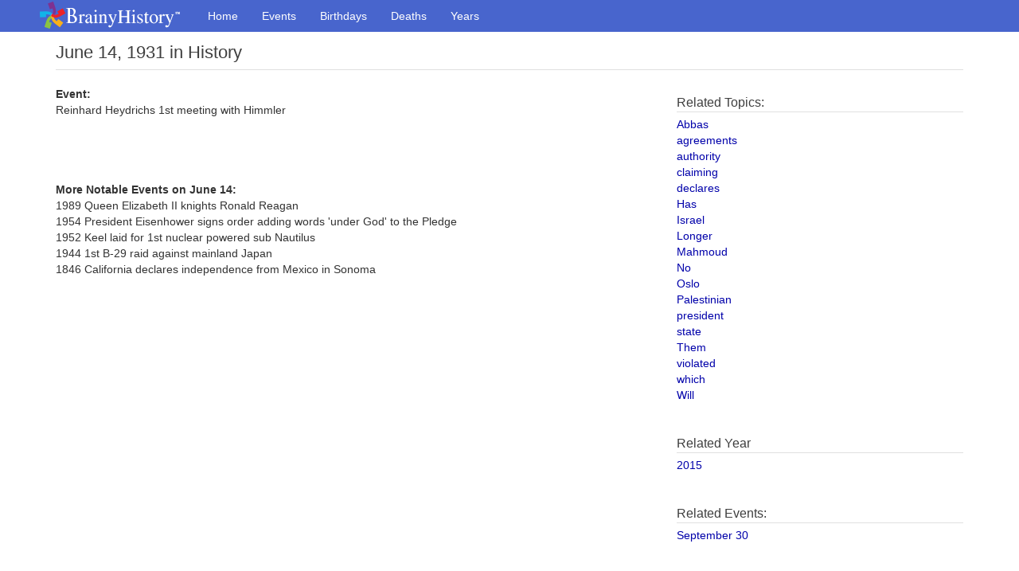

--- FILE ---
content_type: text/html
request_url: https://www.brainyhistory.com/events/1931/june_14_1931_90282.html
body_size: 1578
content:
<!DOCTYPE html><html lang="en"><head><meta charset="utf-8"><meta http-equiv="X-UA-Compatible" content="IE=edge"><meta http-equiv="Content-Type" content="text/html;charset=utf-8"><meta name="robots" content="all"><meta name="viewport" content="width=device-width, initial-scale=1"><meta name="description" content="Reinhard Heydrichs 1st meeting with Himmler... June 14 in History"><link rel="icon" href="/favicon.ico"><title>Reinhard Heydrichs 1st meeting with Himmler... June 14 in History</title><meta property="og:site_name" content="BrainyHistory"><meta property="og:title" content="Reinhard Heydrichs 1st meeting with Himmler... June 14 in History at BrainyHistory.com"><meta property="og:type"  content="article"><meta property="og:description" content="Today in History and Famous Birthdays. Find out what happened and who was born on this day in history. Events and birthdays for each day of the year."><meta property="og:image" content="http://www.brainyhistory.com/images/fb_link_icon_brainyhistory.jpg"><meta property="og:url" content="https://www.brainyhistory.com/events/1931/june_14_1931_90282.html"><link rel="canonical" href="https://www.brainyhistory.com/events/1931/june_14_1931_90282.html"><link href="/assets/css/bootstrap.min.css" rel="stylesheet"><link rel="stylesheet" href="/assets/css/font-awesome.min.css"><link href="/assets/css/custom.css" rel="stylesheet"><script src="/js/iframe_breaker.js"></script></head><body id="events-page"><!-- Menu --> <nav class="navbar navbar-inverse navbar-fixed-top">      <div class="container" style="padding-left:10px;padding-right:0">        <div class="navbar-header">          <a class="navbar-brand" href="/"><span class="bqDesktopLogo"></span></a>        </div>        <div id="navbar" class="collapse navbar-collapse">          <ul class="nav navbar-nav">            <li><a href="/">Home</a></li>            <li><a href="/events.html">Events</a></li>            <li><a href="/birthdays.html">Birthdays</a></li>            <li><a href="/deaths.html">Deaths</a></li>            <li><a href="/years.html">Years</a></li>          </ul>        </div>      </div>      <div id="bq-submenu-navbar" class="navbar-visible">            <ul id="bq-submenu-navbar-nav" class="nav navbar-nav navbar-left">                <li><a href="/events.html" class="subi txnav">Events</a></li>                <li><a href="/birthdays.html" class="subi txnav">Birthdays</a></li>                <li><a href="/deaths.html" class="subi txnav">Deaths</a></li>                <li><a href="/years.html" class="subi txnav">Years</a></li>            </ul>      </div>    </nav>    <div class="container bqTopLevel"> <header>        <h1>June 14, 1931 in History</h1><div class="share-top">         <div class="addthis_inline_share_toolbox"></div>     </div>  </header>  <div class="row bq_left" style="margin-top:20px;"><div class="col-sm-8 col-md-8"><p><strong>Event:</strong></p><p>Reinhard Heydrichs 1st meeting with Himmler</p><br><br><br /><br /><span class="bodybold">More Notable Events on June 14:</span><br><span class="body">1989 Queen Elizabeth II knights Ronald Reagan<br>1954 President Eisenhower signs order adding words 'under God' to the Pledge<br>1952 Keel laid for 1st nuclear powered sub Nautilus<br>1944 1st B-29 raid against mainland Japan<br>1846 California declares independence from Mexico in Sonoma<br></span></div><div class="col-sm-4 col-md-4">     <div class="bq_s">       <div class="related-block"><h3>Related Topics:</h3><span class="body"><a href="/topics/a/abbas.html">Abbas</a></span><br><span class="body"><a href="/topics/a/agreements.html">agreements</a></span><br><span class="body"><a href="/topics/a/authority.html">authority</a></span><br><span class="body"><a href="/topics/c/claiming.html">claiming</a></span><br><span class="body"><a href="/topics/d/declares.html">declares</a></span><br><span class="body"><a href="/topics/h/has.html">Has</a></span><br><span class="body"><a href="/topics/i/israel.html">Israel</a></span><br><span class="body"><a href="/topics/l/longer.html">Longer</a></span><br><span class="body"><a href="/topics/m/mahmoud.html">Mahmoud</a></span><br><span class="body"><a href="/topics/n/no.html">No</a></span><br><span class="body"><a href="/topics/o/oslo.html">Oslo</a></span><br><span class="body"><a href="/topics/p/palestinian.html">Palestinian</a></span><br><span class="body"><a href="/topics/p/president.html">president</a></span><br><span class="body"><a href="/topics/s/state.html">state</a></span><br><span class="body"><a href="/topics/t/them.html">Them</a></span><br><span class="body"><a href="/topics/v/violated.html">violated</a></span><br><span class="body"><a href="/topics/w/which.html">which</a></span><br><span class="body"><a href="/topics/w/will.html">Will</a></span><br></div><br /><br /><div class="related-block">         <h3>Related Year</h3><span class="body"><a href="/years/2015.html">2015</a></span><br><br></div><br /><div class="related-block"><h3>Related Events:</h3><span class="body"><a href="/days/september_30.html">September 30</a></span><br></div>       </div> </div> </div> </div><!-- bottom nav starts -->    <div class="bq_bot_nav mbl bq-no-print">        <div class="container">                    <div class="row">            <img src="/assets/images/pin_ftr_r.png" width="40" />               <div style="padding-top: 8px">                   <a href="/" class="txnav">Home</a> &nbsp;|&nbsp;                   <a href="/events.html">Events</a> &nbsp;|&nbsp;                   <a href="/birthdays.html">Birthdays</a> &nbsp;|&nbsp;                   <a href="/deaths.html">Deaths</a> &nbsp;|&nbsp;                   <a href="/years.html">Years</a> &nbsp;|&nbsp;                   <a href="/inquire/inquire.html">Inquire</a> &nbsp;|&nbsp;                   <a href="/inquire/privacy.html">Privacy</a> &nbsp;|&nbsp;                   <a href="/inquire/terms.html">Terms</a>                </div>           </div>        </div>    </div>    <!-- bottom nav ends -->    <!-- footer -->    <div class="glam-ftr">      <div class="ftr_nav small" style="vertical-align:center"><a href="/inquire/copyright.html">Copyright</a> &#169; 2001 - 2018 BrainyHistory&reg;</div>    </div>    <!-- footer ends -->  </body></html>